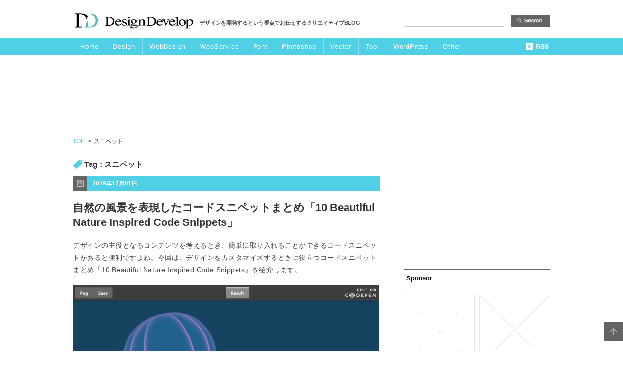

--- FILE ---
content_type: text/html; charset=UTF-8
request_url: https://design-develop.net/tag/%E3%82%B9%E3%83%8B%E3%83%9A%E3%83%83%E3%83%88
body_size: 12660
content:
<!DOCTYPE html PUBLIC "-//W3C//DTD XHTML 1.0 Transitional//EN" "https://www.w3.org/TR/xhtml1/DTD/xhtml1-transitional.dtd">
<!--[if IE 7]><html class="ie ie7" dir="ltr" lang="ja" prefix="og: https://ogp.me/ns#"><![endif]-->
<!--[if IE 8]><html class="ie ie8" dir="ltr" lang="ja" prefix="og: https://ogp.me/ns#"><![endif]-->
<!--[if !(IE 6) | !(IE 7) | !(IE 8)  ]><!-->
<html xmlns="http://www.w3.org/1999/xhtml" xml:lang="ja" lang="ja">
<!--<![endif]-->
<head>
<link rel="canonical" href="https://design-develop.net/tag/%E3%82%B9%E3%83%8B%E3%83%9A%E3%83%83%E3%83%88" />
<!--[if lt IE 9]><link rel="stylesheet" id="twentytwelve-ie-css" href="https://design-develop.net/wp-content/themes/dd/css/ie.css?ver=20121010" type="text/css" media="all" /><![endif]-->
<!--[if lt IE 9]><script src="https://design-develop.net/wp-content/themes/dd/js/html5.js" type="text/javascript"></script>
<![endif]-->

<link rel="shortcut icon" href="https://design-develop.net/wp-content/themes/dd/img/favicon.ico">

<!--ここからオリジナル-->
 <link rel="stylesheet" type="text/css" href="https://design-develop.net/wp-content/themes/dd/common/css/common.css" media="all" />
    <link rel="stylesheet" type="text/css" href="https://design-develop.net/wp-content/themes/dd/common/css/option.css" media="all" />
  <link rel="stylesheet" type="text/css" href="https://design-develop.net/wp-content/themes/dd/common/css/each.css" media="all" />

  <script type="text/javascript" src="https://design-develop.net/wp-content/themes/dd/common/js/jquery.js" charset="utf-8"></script>
     <script type="text/javascript" src="https://design-develop.net/wp-content/themes/dd/common/js/yuga.js"></script>
   <script type="text/javascript" src="https://design-develop.net/wp-content/themes/dd/common/js/opacity-rollover.js"></script>
      <script type="text/javascript" src="https://design-develop.net/wp-content/themes/dd/common/js/custom.js"></script>
  <!--[if IE 6]>
    <script src="https://design-develop.net/wp-content/themes/dd/common/js/DD_belatedpng.js"></script>
    <script>DD_belatedPNG.fix('img'); </script>
  <![endif]-->


<!--[if IE 6]>

    <script>
 window.onload=function(){
a=document.getElementsByTagName("a");
for(i=0;i<a.length;i++){
a[i].onfocus=function(){this.blur();}
}

}
    </script>
  <![endif]-->
 <!--[if IE 7]>
<script>
 window.onload=function(){
a=document.getElementsByTagName("a");
for(i=0;i<a.length;i++){
a[i].onfocus=function(){this.blur();}
}
}
</script>
<![endif]-->  



<!-- ここからOGP -->
<meta property="og:type" content="blog">
<meta property="og:description" content="デザインを開発すると言う視点でお伝えするクリエイティブBLOG">
<meta property="og:title" content="DesignDevelop">
<meta property="og:url" content="https://design-develop.net">
<meta property="og:image" content="画像URL">
<meta property="og:site_name" content="DesignDevelop">
<meta property="fb:admins" content="100002247945655">
<!-- ここまでOGP -->



</head>

<body>
<a id="anker" name="top"></a>



<!--ヘッダここから============================================================================-->
<div id="header">

<div class="logo">
    <h1><a href="/"><img src="https://design-develop.net/wp-content/themes/dd/img/common/logo01.jpg" alt="DesignDevelop" class="over"/></a></h1>
    <div class="text">デザインを開発するという視点でお伝えするクリエイティブBLOG </div>
    
    <div class="searchForm">
    <form role="search" method="get" id="searchform" class="searchform" action="https://design-develop.net/">
				<div>
					<label class="screen-reader-text" for="s">検索:</label>
					<input type="text" value="" name="s" id="s" />
					<input type="submit" id="searchsubmit" value="検索" />
				</div>
			</form>    
    </div>
</div>


<!--ナビゲーションここから-->
<div class="gnavOuter">
<div class="gnav clearfix">

<div class="main_nav clearfix">
<a href="/" class="over btn1">Home</a>
<a href="/design/" class="over btn2">Design</a>
<a href="/web-design/" class="over btn3">WebDesign</a>
<a href="/web/" class="over btn4">WebService</a>
<a href="/font/" class="over btn5">Font</a>
<a href="/photoshop-design/" class="over btn6">Photoshop</a>
<a href="/vector-design/" class="over btn7">Vector</a>
<a href="/tool/" class="over btn8">Tool</a>
<a href="/wordpress/" class="over btn9">WordPress</a>
<a href="/other/" class="over btn10">Other</a>

</div>

<div class="rss"><a class="feed_nav" href="/feed" target="_blank"><img src="https://design-develop.net/wp-content/themes/dd/img/common/btn02.jpg" alt="RSS" class="over"/></a></div>
</div>
</div>
<!--ナビゲーション-->


<div class="cm_head">



<script async src="//pagead2.googlesyndication.com/pagead/js/adsbygoogle.js"></script>
<!-- Designdevelop720H広告 -->
<ins class="adsbygoogle"
     style="display:inline-block;width:728px;height:90px"
     data-ad-client="ca-pub-9195915838404411"
     data-ad-slot="3156450626"></ins>
<script>
(adsbygoogle = window.adsbygoogle || []).push({});
</script>



</div>
    

</div>
<!--ヘッダ============================================================================-->

<!--コンテンツここから=================================================================-->  
<div id="contents">
<!--innerここから======================================================================-->
<div class="inner clearfix">

<!--メイン左-->
<div id="main_left">


<!--パンクズ-->
<div class="pankuzu">
<a href="/">TOP</a>&nbsp;&nbsp;&gt;&nbsp;&nbsp;<span>スニペット</span></div>
<!--パンクズ-->



<header class="archive-header">
<h1 class="archive-title tag_title">Tag : <span>スニペット</span></h1>
</header><!-- .archive-header -->






<!--ここから記事ループ===============================================================================================-->
<div class="section ">
<div class="post-26356 post type-post status-publish format-standard has-post-thumbnail hentry category-design category-web-design tag-code tag-design tag-snippet tag-webdesign tag-web tag-415 tag-167 tag-36">
<!--ここから日付--><div class="date">2018年12月01日</div><!--日付-->


<!--タイトル--><h2><a href="https://design-develop.net/design/10-beautiful-nature-inspired-code-snippets.html">自然の風景を表現したコードスニペットまとめ「10 Beautiful Nature Inspired Code Snippets」</a></h2><!--タイトル-->

<!--本文-->
<div class="text">
<p>デザインの主役となるコンテンツを考えるとき、簡単に取り入れることができるコードスニペットがあると便利ですよね。今回は、デザインをカスタマイズするときに役立つコードスニペットまとめ「10 Beautiful Nature Inspired Code Snippets」を紹介します。</p>
<p><img fetchpriority="high" decoding="async" class="alignnone size-full wp-image-26361" alt="gazou1" src="https://design-develop.net/wp-content/uploads/2018/11/gazou14.jpg" width="629" height="288" srcset="https://design-develop.net/wp-content/uploads/2018/11/gazou14.jpg 629w, https://design-develop.net/wp-content/uploads/2018/11/gazou14-300x137.jpg 300w, https://design-develop.net/wp-content/uploads/2018/11/gazou14-624x285.jpg 624w" sizes="(max-width: 629px) 100vw, 629px" /><br />
<a href="https://codepen.io/alittleredpanda/pen/YRzxYV">Pure CSS Jellyfish</a></p>
<p>自然の風景をテーマにHTMLやCSS、JavaScriptで作られたコードスニペットがまとめられています。気になったものをいくつかピックアップしましたので、下記からご覧ください。</p>
<p>詳しくは以下<br />
 <a href="https://design-develop.net/design/10-beautiful-nature-inspired-code-snippets.html#more-26356" class="more-link"><span aria-label="続きを読む 自然の風景を表現したコードスニペットまとめ「10 Beautiful Nature Inspired Code Snippets」">(さらに&hellip;)</span></a></p>
</div>
<!--本文-->

<div class="more"><a href="https://design-develop.net/design/10-beautiful-nature-inspired-code-snippets.html"><img class="over" src="https://design-develop.net/wp-content/themes/dd/img/common/btn03.jpg" alt="続きを読む" /></a></div>

<!--時間とカテゴリ、タグ-->    
<div class="postDeta clearfix">
<div class="pdHour">posted&nbsp;09:00&nbsp;&nbsp;|&nbsp;&nbsp;</div>
<div class="pdCategory">Category:&nbsp;<a href="https://design-develop.net/category/design" rel="category tag">Design</a>&nbsp;,&nbsp;<a href="https://design-develop.net/category/web-design" rel="category tag">WebDesign</a>&nbsp;&nbsp;&nbsp;</div>
<div class="pdTag">tag:&nbsp;<span class="tag_names"><a href="/tag/code">Code</a> <a href="/tag/design">Design</a> <a href="/tag/snippet">snippet</a> <a href="/tag/webdesign">webdesign</a> <a href="/tag/web%e3%83%87%e3%82%b6%e3%82%a4%e3%83%b3">WEBデザイン</a> <a href="/tag/%e3%82%b3%e3%83%bc%e3%83%89">コード</a> <a href="/tag/%e3%82%b9%e3%83%8b%e3%83%9a%e3%83%83%e3%83%88">スニペット</a> <a href="/tag/%e3%83%87%e3%82%b6%e3%82%a4%e3%83%b3">デザイン</a> </span></div>
</div>
<!--時間とカテゴリ、タグ-->


<!--ソーシャルメディアここから-->
<div class="snsBtn">
        <div class="fbBtn">
            <div class="fb-like" data-href="https://design-develop.net/design/10-beautiful-nature-inspired-code-snippets.html" data-send="false" data-layout="button_count" data-width="100" data-show-faces="true"></div>
        </div>
        <div class="twBtn">
            <a href="https://twitter.com/share" data-text="自然の風景を表現したコードスニペットまとめ「10 Beautiful Nature Inspired Code Snippets」" data-url="https://design-develop.net/design/10-beautiful-nature-inspired-code-snippets.html" class="twitter-share-button" data-lang="ja">ツイート</a>
        </div>
        <div class="hatenaBtn">
        <a href="https://b.hatena.ne.jp/entry/https://design-develop.net/design/10-beautiful-nature-inspired-code-snippets.html" class="hatena-bookmark-button" data-hatena-bookmark-layout="standard" title="このエントリーをはてなブックマークに追加"><img src="https://b.st-hatena.com/images/entry-button/button-only.gif" alt="このエントリーをはてなブックマークに追加" width="20" height="20" style="border: none;" /></a>
        </div>
       <div class="gBtn">
<script type="text/javascript" src="https://apis.google.com/js/plusone.js">{lang: 'ja'}
</script>
<g:plusone size="medium"href="https://design-develop.net/design/10-beautiful-nature-inspired-code-snippets.html"></g:plusone>
        </div>
    </div>	
<!--ソーシャルメディア-->

    
</div><!--固有クラスここまで-->
</div><!--section-->





<!--ここから記事ループ===============================================================================================-->
<div class="section ">
<div class="post-24982 post type-post status-publish format-standard has-post-thumbnail hentry category-web-design tag-alert tag-design tag-snippets tag-webdesign tag-web tag-422 tag-167 tag-36">
<!--ここから日付--><div class="date">2018年04月19日</div><!--日付-->


<!--タイトル--><h2><a href="https://design-develop.net/web-design/alertcode_snippets.html">フリーで使える10種のアラートメッセージスニペット「10 Free CSS &amp; JS Notification Alert Code Snippets」</a></h2><!--タイトル-->

<!--本文-->
<div class="text">
<p>Webサイトにはアラートメッセージが必要な場面がいくつかあります。多くはJavaScriptのアラートを使用して行われていますが、カスタムCSSとJSコードを使って簡単に表現することができます。今回は、フリーで使える10種のアラートメッセージスニペット「10 Free CSS &amp; JS Notification Alert Code Snippets」の紹介です。</p>
<p><img decoding="async" src="https://design-develop.net/wp-content/uploads/2018/04/AlertCode04.jpg" alt="AlertCode04" width="630" height="334" class="alignnone size-full wp-image-24986" srcset="https://design-develop.net/wp-content/uploads/2018/04/AlertCode04.jpg 630w, https://design-develop.net/wp-content/uploads/2018/04/AlertCode04-300x159.jpg 300w, https://design-develop.net/wp-content/uploads/2018/04/AlertCode04-624x330.jpg 624w" sizes="(max-width: 630px) 100vw, 630px" /><br />
<a href="https://codepen.io/hannuraina/pen/qIbsE">Ionic Alert</a></p>
<p>ベーシックな表現からPOPなものまで10種類が紹介されています。</p>
<p>詳しくは以下</p>
<p> <a href="https://design-develop.net/web-design/alertcode_snippets.html#more-24982" class="more-link"><span aria-label="続きを読む フリーで使える10種のアラートメッセージスニペット「10 Free CSS &amp; JS Notification Alert Code Snippets」">(さらに&hellip;)</span></a></p>
</div>
<!--本文-->

<div class="more"><a href="https://design-develop.net/web-design/alertcode_snippets.html"><img class="over" src="https://design-develop.net/wp-content/themes/dd/img/common/btn03.jpg" alt="続きを読む" /></a></div>

<!--時間とカテゴリ、タグ-->    
<div class="postDeta clearfix">
<div class="pdHour">posted&nbsp;09:00&nbsp;&nbsp;|&nbsp;&nbsp;</div>
<div class="pdCategory">Category:&nbsp;<a href="https://design-develop.net/category/web-design" rel="category tag">WebDesign</a>&nbsp;&nbsp;&nbsp;</div>
<div class="pdTag">tag:&nbsp;<span class="tag_names"><a href="/tag/alert">Alert</a> <a href="/tag/design">Design</a> <a href="/tag/snippets">Snippets</a> <a href="/tag/webdesign">webdesign</a> <a href="/tag/web%e3%83%87%e3%82%b6%e3%82%a4%e3%83%b3">WEBデザイン</a> <a href="/tag/%e3%82%a2%e3%83%a9%e3%83%bc%e3%83%88">アラート</a> <a href="/tag/%e3%82%b9%e3%83%8b%e3%83%9a%e3%83%83%e3%83%88">スニペット</a> <a href="/tag/%e3%83%87%e3%82%b6%e3%82%a4%e3%83%b3">デザイン</a> </span></div>
</div>
<!--時間とカテゴリ、タグ-->


<!--ソーシャルメディアここから-->
<div class="snsBtn">
        <div class="fbBtn">
            <div class="fb-like" data-href="https://design-develop.net/web-design/alertcode_snippets.html" data-send="false" data-layout="button_count" data-width="100" data-show-faces="true"></div>
        </div>
        <div class="twBtn">
            <a href="https://twitter.com/share" data-text="フリーで使える10種のアラートメッセージスニペット「10 Free CSS &amp; JS Notification Alert Code Snippets」" data-url="https://design-develop.net/web-design/alertcode_snippets.html" class="twitter-share-button" data-lang="ja">ツイート</a>
        </div>
        <div class="hatenaBtn">
        <a href="https://b.hatena.ne.jp/entry/https://design-develop.net/web-design/alertcode_snippets.html" class="hatena-bookmark-button" data-hatena-bookmark-layout="standard" title="このエントリーをはてなブックマークに追加"><img src="https://b.st-hatena.com/images/entry-button/button-only.gif" alt="このエントリーをはてなブックマークに追加" width="20" height="20" style="border: none;" /></a>
        </div>
       <div class="gBtn">
<script type="text/javascript" src="https://apis.google.com/js/plusone.js">{lang: 'ja'}
</script>
<g:plusone size="medium"href="https://design-develop.net/web-design/alertcode_snippets.html"></g:plusone>
        </div>
    </div>	
<!--ソーシャルメディア-->

    
</div><!--固有クラスここまで-->
</div><!--section-->





<!--ここから記事ループ===============================================================================================-->
<div class="section ">
<div class="post-6005 post type-post status-publish format-standard hentry category-web-design tag-design tag-html5 tag-web tag-167 tag-36">
<!--ここから日付--><div class="date">2011年05月22日</div><!--日付-->


<!--タイトル--><h2><a href="https://design-develop.net/web-design/html5-snippets.html">HTM5スニペットの共有サイト「HTML5 Snippets」</a></h2><!--タイトル-->

<!--本文-->
<div class="text">
<p>だんだんと対応するブラウザも増えてきて業界の中では利用され、案件も増えてきたHTML5。もうすでにいくつか仕事として利用している方もいれば、これからという方もいると思いますが、今日紹介するのはHTM5スニペットの共有サイト「HTML5 Snippets」です。</p>
<p><img decoding="async" src="https://design-develop.net/wp-content/uploads/2011/05/html5spe.jpg" alt="" title="html5spe" width="440" height="246" class="alignnone size-full wp-image-6006" srcset="https://design-develop.net/wp-content/uploads/2011/05/html5spe.jpg 440w, https://design-develop.net/wp-content/uploads/2011/05/html5spe-300x167.jpg 300w" sizes="(max-width: 440px) 100vw, 440px" /></p>
<p>スニペットとは、よく利用する短いコードの断片に分かりやすい名前を付け、ソースに利用しやすくするためのもの。「HTML5 Snippets」では、基本的なフレームから、細かなパーツまで、様々なスニペットが共有されています。いくつか気になったスニペットをピックアップしてご紹介致します。</p>
<p>詳しくは以下</p>
<p> <a href="https://design-develop.net/web-design/html5-snippets.html#more-6005" class="more-link"><span aria-label="続きを読む HTM5スニペットの共有サイト「HTML5 Snippets」">(さらに&hellip;)</span></a></p>
</div>
<!--本文-->

<div class="more"><a href="https://design-develop.net/web-design/html5-snippets.html"><img class="over" src="https://design-develop.net/wp-content/themes/dd/img/common/btn03.jpg" alt="続きを読む" /></a></div>

<!--時間とカテゴリ、タグ-->    
<div class="postDeta clearfix">
<div class="pdHour">posted&nbsp;07:30&nbsp;&nbsp;|&nbsp;&nbsp;</div>
<div class="pdCategory">Category:&nbsp;<a href="https://design-develop.net/category/web-design" rel="category tag">WebDesign</a>&nbsp;&nbsp;&nbsp;</div>
<div class="pdTag">tag:&nbsp;<span class="tag_names"><a href="/tag/design">Design</a> <a href="/tag/html5">HTML5</a> <a href="/tag/web%e3%83%87%e3%82%b6%e3%82%a4%e3%83%b3">WEBデザイン</a> <a href="/tag/%e3%82%b9%e3%83%8b%e3%83%9a%e3%83%83%e3%83%88">スニペット</a> <a href="/tag/%e3%83%87%e3%82%b6%e3%82%a4%e3%83%b3">デザイン</a> </span></div>
</div>
<!--時間とカテゴリ、タグ-->


<!--ソーシャルメディアここから-->
<div class="snsBtn">
        <div class="fbBtn">
            <div class="fb-like" data-href="https://design-develop.net/web-design/html5-snippets.html" data-send="false" data-layout="button_count" data-width="100" data-show-faces="true"></div>
        </div>
        <div class="twBtn">
            <a href="https://twitter.com/share" data-text="HTM5スニペットの共有サイト「HTML5 Snippets」" data-url="https://design-develop.net/web-design/html5-snippets.html" class="twitter-share-button" data-lang="ja">ツイート</a>
        </div>
        <div class="hatenaBtn">
        <a href="https://b.hatena.ne.jp/entry/https://design-develop.net/web-design/html5-snippets.html" class="hatena-bookmark-button" data-hatena-bookmark-layout="standard" title="このエントリーをはてなブックマークに追加"><img src="https://b.st-hatena.com/images/entry-button/button-only.gif" alt="このエントリーをはてなブックマークに追加" width="20" height="20" style="border: none;" /></a>
        </div>
       <div class="gBtn">
<script type="text/javascript" src="https://apis.google.com/js/plusone.js">{lang: 'ja'}
</script>
<g:plusone size="medium"href="https://design-develop.net/web-design/html5-snippets.html"></g:plusone>
        </div>
    </div>	
<!--ソーシャルメディア-->

    
</div><!--固有クラスここまで-->
</div><!--section-->




<!--ページングPHPここから-->
<!--ページングPHP-->

<!--記事ループ===============================================================================================-->




    
    
<h1 class="archive-title past_title">過去の記事からランダムで表示</h1>
    
<!--ここから過去の記事一覧-->
 




<!--ここから記事ループ===============================================================================================-->
<div class="section ">
<div class="post-17343 post type-post status-publish format-standard has-post-thumbnail hentry category-design tag-design tag-icon tag-67 tag-36">

<!--ここから日付--><div class="date">2015年09月20日</div><!--日付-->

<!--タイトル--><h2><a href="https://design-develop.net/design/12-free-icons.html">世界の有名ランドマークをアイコン化した「12 Free Icons」</a></h2><!--タイトル-->

<!--本文-->    
<div class="text">
<p>世界には有名なランドマークが多数存在しており、その中でもひときわ有名なものは国を象徴する存在として、多くの人に知られています。今回はそんな世界の有名ランドマークをアイコン化した「12 Free Icons」を紹介したいと思います。</p>
<p><img loading="lazy" decoding="async" src="https://design-develop.net/wp-content/uploads/2015/09/landmark.jpg" alt="landmark" width="500" height="620" class="alignnone size-full wp-image-17344" srcset="https://design-develop.net/wp-content/uploads/2015/09/landmark.jpg 500w, https://design-develop.net/wp-content/uploads/2015/09/landmark-241x300.jpg 241w" sizes="(max-width: 500px) 100vw, 500px" /></p>
<p>おなじみのランドマーク12種が集結。アイコン化されたものがダウンロードできるようになっています。</p>
<p>詳しくは以下</p>
<p> <a href="https://design-develop.net/design/12-free-icons.html#more-17343" class="more-link"><span aria-label="続きを読む 世界の有名ランドマークをアイコン化した「12 Free Icons」">(さらに&hellip;)</span></a></p>
</div>
<!--本文-->

<div class="more"><a href="https://design-develop.net/design/12-free-icons.html"><img class="over" src="https://design-develop.net/wp-content/themes/dd/img/common/btn03.jpg" alt="続きを読む" /></a></div>

<!--時間とカテゴリ、タグ-->    
<div class="postDeta clearfix">
<div class="pdHour">posted&nbsp;10:00&nbsp;&nbsp;|&nbsp;&nbsp;</div>
<div class="pdCategory">Category:&nbsp;<a href="https://design-develop.net/category/design" rel="category tag">Design</a>&nbsp;&nbsp;&nbsp;</div>
<div class="pdTag">tag:&nbsp;<span class="tag_names"><a href="/tag/design">Design</a> <a href="/tag/icon">icon</a> <a href="/tag/%e3%82%a2%e3%82%a4%e3%82%b3%e3%83%b3">アイコン</a> <a href="/tag/%e3%83%87%e3%82%b6%e3%82%a4%e3%83%b3">デザイン</a> </span></div>
</div>
<!--時間とカテゴリ、タグ-->


<!--ソーシャルメディアここから-->
<div class="snsBtn">
        <div class="fbBtn">
            <div class="fb-like" data-href="https://design-develop.net/design/12-free-icons.html" data-send="false" data-layout="button_count" data-width="100" data-show-faces="true"></div>
        </div>
        <div class="twBtn">
            <a href="https://twitter.com/share" data-text="世界の有名ランドマークをアイコン化した「12 Free Icons」" data-url="https://design-develop.net/design/12-free-icons.html" class="twitter-share-button" data-lang="ja">ツイート</a>
        </div>
        <div class="hatenaBtn">
        <a href="https://b.hatena.ne.jp/entry/https://design-develop.net/design/12-free-icons.html" class="hatena-bookmark-button" data-hatena-bookmark-layout="standard" title="このエントリーをはてなブックマークに追加"><img src="https://b.st-hatena.com/images/entry-button/button-only.gif" alt="このエントリーをはてなブックマークに追加" width="20" height="20" style="border: none;" /></a>
        </div>
        <div class="gBtn">
        <div class="g-plusone" href="https://design-develop.net/design/12-free-icons.html" data-size="medium"></div>
        </div>
    </div>	
<!--ソーシャルメディア-->

    
</div><!--固有クラスここまで-->
</div><!--section-->



 


<!--ここから記事ループ===============================================================================================-->
<div class="section ">
<div class="post-15670 post type-post status-publish format-standard has-post-thumbnail hentry category-design tag-design tag-icon tag-67 tag-36">

<!--ここから日付--><div class="date">2015年04月05日</div><!--日付-->

<!--タイトル--><h2><a href="https://design-develop.net/design/100-lulu-vector-icons.html">黒い縁取りラインがポイントのポップなフリーアイコン「100 Lulu Vector Icons」</a></h2><!--タイトル-->

<!--本文-->    
<div class="text">
<p>さまざまなテイストのアイコンがインターネット上では配布されており、デザイナーのデザインイメージにあったものを、フリーで取り入れられるものも多く存在します。そんな中今回紹介するのは、黒い縁取りラインがポイントのポップなフリーアイコン「100 Lulu Vector Icons」です。</p>
<p><img loading="lazy" decoding="async" src="https://design-develop.net/wp-content/uploads/2015/04/luluicon1.jpg" alt="luluicon1" width="500" height="372" class="alignnone size-full wp-image-15672" srcset="https://design-develop.net/wp-content/uploads/2015/04/luluicon1.jpg 500w, https://design-develop.net/wp-content/uploads/2015/04/luluicon1-300x223.jpg 300w" sizes="(max-width: 500px) 100vw, 500px" /></p>
<p>100種の、くっきり・はっきりとしたビジュアルが特徴のアイコンセットがフリーダウンロードできるようになっています。</p>
<p>詳しくは以下</p>
<p> <a href="https://design-develop.net/design/100-lulu-vector-icons.html#more-15670" class="more-link"><span aria-label="続きを読む 黒い縁取りラインがポイントのポップなフリーアイコン「100 Lulu Vector Icons」">(さらに&hellip;)</span></a></p>
</div>
<!--本文-->

<div class="more"><a href="https://design-develop.net/design/100-lulu-vector-icons.html"><img class="over" src="https://design-develop.net/wp-content/themes/dd/img/common/btn03.jpg" alt="続きを読む" /></a></div>

<!--時間とカテゴリ、タグ-->    
<div class="postDeta clearfix">
<div class="pdHour">posted&nbsp;10:00&nbsp;&nbsp;|&nbsp;&nbsp;</div>
<div class="pdCategory">Category:&nbsp;<a href="https://design-develop.net/category/design" rel="category tag">Design</a>&nbsp;&nbsp;&nbsp;</div>
<div class="pdTag">tag:&nbsp;<span class="tag_names"><a href="/tag/design">Design</a> <a href="/tag/icon">icon</a> <a href="/tag/%e3%82%a2%e3%82%a4%e3%82%b3%e3%83%b3">アイコン</a> <a href="/tag/%e3%83%87%e3%82%b6%e3%82%a4%e3%83%b3">デザイン</a> </span></div>
</div>
<!--時間とカテゴリ、タグ-->


<!--ソーシャルメディアここから-->
<div class="snsBtn">
        <div class="fbBtn">
            <div class="fb-like" data-href="https://design-develop.net/design/100-lulu-vector-icons.html" data-send="false" data-layout="button_count" data-width="100" data-show-faces="true"></div>
        </div>
        <div class="twBtn">
            <a href="https://twitter.com/share" data-text="黒い縁取りラインがポイントのポップなフリーアイコン「100 Lulu Vector Icons」" data-url="https://design-develop.net/design/100-lulu-vector-icons.html" class="twitter-share-button" data-lang="ja">ツイート</a>
        </div>
        <div class="hatenaBtn">
        <a href="https://b.hatena.ne.jp/entry/https://design-develop.net/design/100-lulu-vector-icons.html" class="hatena-bookmark-button" data-hatena-bookmark-layout="standard" title="このエントリーをはてなブックマークに追加"><img src="https://b.st-hatena.com/images/entry-button/button-only.gif" alt="このエントリーをはてなブックマークに追加" width="20" height="20" style="border: none;" /></a>
        </div>
        <div class="gBtn">
        <div class="g-plusone" href="https://design-develop.net/design/100-lulu-vector-icons.html" data-size="medium"></div>
        </div>
    </div>	
<!--ソーシャルメディア-->

    
</div><!--固有クラスここまで-->
</div><!--section-->



 


<!--ここから記事ループ===============================================================================================-->
<div class="section ">
<div class="post-19911 post type-post status-publish format-standard has-post-thumbnail hentry category-web-design tag-css tag-css3 tag-web tag-344 tag-264">

<!--ここから日付--><div class="date">2016年10月25日</div><!--日付-->

<!--タイトル--><h2><a href="https://design-develop.net/web-design/css-loader.html">CSSのみで制作されたローディングアニメーションセット「CSS Loader」</a></h2><!--タイトル-->

<!--本文-->    
<div class="text">
<p>CSSのみで制作されるアニメーションは軽量でシンプルで非常に使い勝手も良く、国内でもブラウザの制限が商業レベルでも外れてきた今、数多く活用されはじめてきていますが、今日紹介するのはCSSのみで制作されたローディングアニメーションセット「CSS Loader」です。</p>
<p><img loading="lazy" decoding="async" src="https://design-develop.net/wp-content/uploads/2016/10/cssloder.jpg" alt="cssloder" width="630" height="619" class="alignnone size-full wp-image-19912" srcset="https://design-develop.net/wp-content/uploads/2016/10/cssloder.jpg 630w, https://design-develop.net/wp-content/uploads/2016/10/cssloder-300x294.jpg 300w, https://design-develop.net/wp-content/uploads/2016/10/cssloder-624x613.jpg 624w" sizes="(max-width: 630px) 100vw, 630px" /></p>
<p>ローディングアニメーションはWEB制作の現場でも比較的利用頻度が高く、最近の画像中心のWEBサイトでは必ずと言っていいほど実装するためCSSのみで利用できるのは非常に魅力的です。</p>
<p>詳しくは以下</p>
<p> <a href="https://design-develop.net/web-design/css-loader.html#more-19911" class="more-link"><span aria-label="続きを読む CSSのみで制作されたローディングアニメーションセット「CSS Loader」">(さらに&hellip;)</span></a></p>
</div>
<!--本文-->

<div class="more"><a href="https://design-develop.net/web-design/css-loader.html"><img class="over" src="https://design-develop.net/wp-content/themes/dd/img/common/btn03.jpg" alt="続きを読む" /></a></div>

<!--時間とカテゴリ、タグ-->    
<div class="postDeta clearfix">
<div class="pdHour">posted&nbsp;11:58&nbsp;&nbsp;|&nbsp;&nbsp;</div>
<div class="pdCategory">Category:&nbsp;<a href="https://design-develop.net/category/web-design" rel="category tag">WebDesign</a>&nbsp;&nbsp;&nbsp;</div>
<div class="pdTag">tag:&nbsp;<span class="tag_names"><a href="/tag/css">CSS</a> <a href="/tag/css3">CSS3</a> <a href="/tag/web">WebService</a> <a href="/tag/%e3%82%a2%e3%83%8b%e3%83%a1%e3%83%bc%e3%82%b7%e3%83%a7%e3%83%b3">アニメーション</a> <a href="/tag/%e3%83%ad%e3%83%bc%e3%83%87%e3%82%a3%e3%83%b3%e3%82%b0">ローディング</a> </span></div>
</div>
<!--時間とカテゴリ、タグ-->


<!--ソーシャルメディアここから-->
<div class="snsBtn">
        <div class="fbBtn">
            <div class="fb-like" data-href="https://design-develop.net/web-design/css-loader.html" data-send="false" data-layout="button_count" data-width="100" data-show-faces="true"></div>
        </div>
        <div class="twBtn">
            <a href="https://twitter.com/share" data-text="CSSのみで制作されたローディングアニメーションセット「CSS Loader」" data-url="https://design-develop.net/web-design/css-loader.html" class="twitter-share-button" data-lang="ja">ツイート</a>
        </div>
        <div class="hatenaBtn">
        <a href="https://b.hatena.ne.jp/entry/https://design-develop.net/web-design/css-loader.html" class="hatena-bookmark-button" data-hatena-bookmark-layout="standard" title="このエントリーをはてなブックマークに追加"><img src="https://b.st-hatena.com/images/entry-button/button-only.gif" alt="このエントリーをはてなブックマークに追加" width="20" height="20" style="border: none;" /></a>
        </div>
        <div class="gBtn">
        <div class="g-plusone" href="https://design-develop.net/web-design/css-loader.html" data-size="medium"></div>
        </div>
    </div>	
<!--ソーシャルメディア-->

    
</div><!--固有クラスここまで-->
</div><!--section-->



 


<!--ここから記事ループ===============================================================================================-->
<div class="section ">
<div class="post-14803 post type-post status-publish format-standard has-post-thumbnail hentry category-design tag-design tag-texture tag-33 tag-36">

<!--ここから日付--><div class="date">2014年12月23日</div><!--日付-->

<!--タイトル--><h2><a href="https://design-develop.net/design/seven-high-res-plaster-textures.html">コンクリート壁面をテクスチャ化「Seven High-Res Plaster Textures」</a></h2><!--タイトル-->

<!--本文-->    
<div class="text">
<p>背景素材として、またグラフィック素材のニュアンス演出としても利用されるテクスチャ。フリーでダウンロードできる種類も非常に豊富で、常にチェックされている方も多いのではないでしょうか？そんな中今回紹介するのは、コンクリート壁面をテクスチャ化した「Seven High-Res Plaster Textures」です。</p>
<p><img loading="lazy" decoding="async" src="https://design-develop.net/wp-content/uploads/2014/12/plaster2.jpg" alt="plaster2" width="630" height="353" class="alignnone size-full wp-image-14805" srcset="https://design-develop.net/wp-content/uploads/2014/12/plaster2.jpg 630w, https://design-develop.net/wp-content/uploads/2014/12/plaster2-300x168.jpg 300w, https://design-develop.net/wp-content/uploads/2014/12/plaster2-624x349.jpg 624w" sizes="(max-width: 630px) 100vw, 630px" /></p>
<p>7種の、ベーシックに利用できるコンクリートテクスチャがまとめてダウンロードできるようになっています。</p>
<p>詳しくは以下</p>
<p> <a href="https://design-develop.net/design/seven-high-res-plaster-textures.html#more-14803" class="more-link"><span aria-label="続きを読む コンクリート壁面をテクスチャ化「Seven High-Res Plaster Textures」">(さらに&hellip;)</span></a></p>
</div>
<!--本文-->

<div class="more"><a href="https://design-develop.net/design/seven-high-res-plaster-textures.html"><img class="over" src="https://design-develop.net/wp-content/themes/dd/img/common/btn03.jpg" alt="続きを読む" /></a></div>

<!--時間とカテゴリ、タグ-->    
<div class="postDeta clearfix">
<div class="pdHour">posted&nbsp;10:00&nbsp;&nbsp;|&nbsp;&nbsp;</div>
<div class="pdCategory">Category:&nbsp;<a href="https://design-develop.net/category/design" rel="category tag">Design</a>&nbsp;&nbsp;&nbsp;</div>
<div class="pdTag">tag:&nbsp;<span class="tag_names"><a href="/tag/design">Design</a> <a href="/tag/texture">Texture</a> <a href="/tag/%e3%83%86%e3%82%af%e3%82%b9%e3%83%81%e3%83%a3">テクスチャ</a> <a href="/tag/%e3%83%87%e3%82%b6%e3%82%a4%e3%83%b3">デザイン</a> </span></div>
</div>
<!--時間とカテゴリ、タグ-->


<!--ソーシャルメディアここから-->
<div class="snsBtn">
        <div class="fbBtn">
            <div class="fb-like" data-href="https://design-develop.net/design/seven-high-res-plaster-textures.html" data-send="false" data-layout="button_count" data-width="100" data-show-faces="true"></div>
        </div>
        <div class="twBtn">
            <a href="https://twitter.com/share" data-text="コンクリート壁面をテクスチャ化「Seven High-Res Plaster Textures」" data-url="https://design-develop.net/design/seven-high-res-plaster-textures.html" class="twitter-share-button" data-lang="ja">ツイート</a>
        </div>
        <div class="hatenaBtn">
        <a href="https://b.hatena.ne.jp/entry/https://design-develop.net/design/seven-high-res-plaster-textures.html" class="hatena-bookmark-button" data-hatena-bookmark-layout="standard" title="このエントリーをはてなブックマークに追加"><img src="https://b.st-hatena.com/images/entry-button/button-only.gif" alt="このエントリーをはてなブックマークに追加" width="20" height="20" style="border: none;" /></a>
        </div>
        <div class="gBtn">
        <div class="g-plusone" href="https://design-develop.net/design/seven-high-res-plaster-textures.html" data-size="medium"></div>
        </div>
    </div>	
<!--ソーシャルメディア-->

    
</div><!--固有クラスここまで-->
</div><!--section-->



 


<!--ここから記事ループ===============================================================================================-->
<div class="section ">
<div class="post-18478 post type-post status-publish format-standard has-post-thumbnail hentry category-design tag-design tag-icon tag-67 tag-36">

<!--ここから日付--><div class="date">2016年01月18日</div><!--日付-->

<!--タイトル--><h2><a href="https://design-develop.net/design/valentine-love-postage-stamp-icon-set.html">バレンタインのデザインに活用したい スタンプ風アイコンセット「Valentine &#038; Love Postage Stamp Icon Set」</a></h2><!--タイトル-->

<!--本文-->    
<div class="text">
<p>お正月が終わるとすでに世間はバレンタイン商戦。デザイン業界でも関連するツールを手がけている方も多いと思います。そんな中今回紹介するのは、バレンタインのデザインに活用したい スタンプ風アイコンセット「Valentine &#038; Love Postage Stamp Icon Set」です。</p>
<p><img loading="lazy" decoding="async" src="https://design-develop.net/wp-content/uploads/2016/01/valentinepost.jpg" alt="valentinepost" width="500" height="558" class="alignnone size-full wp-image-18479" srcset="https://design-develop.net/wp-content/uploads/2016/01/valentinepost.jpg 500w, https://design-develop.net/wp-content/uploads/2016/01/valentinepost-268x300.jpg 268w" sizes="(max-width: 500px) 100vw, 500px" /></p>
<p>バレンタインイメージのデザインにぴったりな、可愛らしい切手風のデザインが特徴のアイコンをセットでダウンロードすることができます。</p>
<p>詳しくは以下</p>
<p> <a href="https://design-develop.net/design/valentine-love-postage-stamp-icon-set.html#more-18478" class="more-link"><span aria-label="続きを読む バレンタインのデザインに活用したい スタンプ風アイコンセット「Valentine &#038; Love Postage Stamp Icon Set」">(さらに&hellip;)</span></a></p>
</div>
<!--本文-->

<div class="more"><a href="https://design-develop.net/design/valentine-love-postage-stamp-icon-set.html"><img class="over" src="https://design-develop.net/wp-content/themes/dd/img/common/btn03.jpg" alt="続きを読む" /></a></div>

<!--時間とカテゴリ、タグ-->    
<div class="postDeta clearfix">
<div class="pdHour">posted&nbsp;10:00&nbsp;&nbsp;|&nbsp;&nbsp;</div>
<div class="pdCategory">Category:&nbsp;<a href="https://design-develop.net/category/design" rel="category tag">Design</a>&nbsp;&nbsp;&nbsp;</div>
<div class="pdTag">tag:&nbsp;<span class="tag_names"><a href="/tag/design">Design</a> <a href="/tag/icon">icon</a> <a href="/tag/%e3%82%a2%e3%82%a4%e3%82%b3%e3%83%b3">アイコン</a> <a href="/tag/%e3%83%87%e3%82%b6%e3%82%a4%e3%83%b3">デザイン</a> </span></div>
</div>
<!--時間とカテゴリ、タグ-->


<!--ソーシャルメディアここから-->
<div class="snsBtn">
        <div class="fbBtn">
            <div class="fb-like" data-href="https://design-develop.net/design/valentine-love-postage-stamp-icon-set.html" data-send="false" data-layout="button_count" data-width="100" data-show-faces="true"></div>
        </div>
        <div class="twBtn">
            <a href="https://twitter.com/share" data-text="バレンタインのデザインに活用したい スタンプ風アイコンセット「Valentine &#038; Love Postage Stamp Icon Set」" data-url="https://design-develop.net/design/valentine-love-postage-stamp-icon-set.html" class="twitter-share-button" data-lang="ja">ツイート</a>
        </div>
        <div class="hatenaBtn">
        <a href="https://b.hatena.ne.jp/entry/https://design-develop.net/design/valentine-love-postage-stamp-icon-set.html" class="hatena-bookmark-button" data-hatena-bookmark-layout="standard" title="このエントリーをはてなブックマークに追加"><img src="https://b.st-hatena.com/images/entry-button/button-only.gif" alt="このエントリーをはてなブックマークに追加" width="20" height="20" style="border: none;" /></a>
        </div>
        <div class="gBtn">
        <div class="g-plusone" href="https://design-develop.net/design/valentine-love-postage-stamp-icon-set.html" data-size="medium"></div>
        </div>
    </div>	
<!--ソーシャルメディア-->

    
</div><!--固有クラスここまで-->
</div><!--section-->



 


<!--ここから記事ループ===============================================================================================-->
<div class="section ">
<div class="post-363 post type-post status-publish format-standard hentry category-design tag-design tag-illustrator">

<!--ここから日付--><div class="date">2008年02月05日</div><!--日付-->

<!--タイトル--><h2><a href="https://design-develop.net/design/illustrator-tutorials-designtoday.html">Illustratorの基本チュートリアルを200個以上集めた「Illustrator Tutorials」</a></h2><!--タイトル-->

<!--本文-->    
<div class="text">
<p>Illustrator 9, 10, CS, CS2 &#038; CS3と多くのバージョンにまたがりイラストレーターのチュートリアルを公開しているのが、今回紹介するDesigner Todayの「Illustrator Tutorials」です。初心者から中級者向けのイラストレーターのチュートリアルが200個以上集められています。</p>
<p><img src='https://design-develop.net/wp-content/uploads/2008/02/designtoday.gif' alt='イラストレーターチュートリアル' /></p>
<p>パスの書き方から、変形ツールをつかったアレンジなど基本的なツールを使ったチュートリアルが多々公開されています。</p>
<p>詳しくは以下</p>
<p> <a href="https://design-develop.net/design/illustrator-tutorials-designtoday.html#more-363" class="more-link"><span aria-label="続きを読む Illustratorの基本チュートリアルを200個以上集めた「Illustrator Tutorials」">(さらに&hellip;)</span></a></p>
</div>
<!--本文-->

<div class="more"><a href="https://design-develop.net/design/illustrator-tutorials-designtoday.html"><img class="over" src="https://design-develop.net/wp-content/themes/dd/img/common/btn03.jpg" alt="続きを読む" /></a></div>

<!--時間とカテゴリ、タグ-->    
<div class="postDeta clearfix">
<div class="pdHour">posted&nbsp;05:56&nbsp;&nbsp;|&nbsp;&nbsp;</div>
<div class="pdCategory">Category:&nbsp;<a href="https://design-develop.net/category/design" rel="category tag">Design</a>&nbsp;&nbsp;&nbsp;</div>
<div class="pdTag">tag:&nbsp;<span class="tag_names"><a href="/tag/design">Design</a> <a href="/tag/illustrator">illustrator</a> </span></div>
</div>
<!--時間とカテゴリ、タグ-->


<!--ソーシャルメディアここから-->
<div class="snsBtn">
        <div class="fbBtn">
            <div class="fb-like" data-href="https://design-develop.net/design/illustrator-tutorials-designtoday.html" data-send="false" data-layout="button_count" data-width="100" data-show-faces="true"></div>
        </div>
        <div class="twBtn">
            <a href="https://twitter.com/share" data-text="Illustratorの基本チュートリアルを200個以上集めた「Illustrator Tutorials」" data-url="https://design-develop.net/design/illustrator-tutorials-designtoday.html" class="twitter-share-button" data-lang="ja">ツイート</a>
        </div>
        <div class="hatenaBtn">
        <a href="https://b.hatena.ne.jp/entry/https://design-develop.net/design/illustrator-tutorials-designtoday.html" class="hatena-bookmark-button" data-hatena-bookmark-layout="standard" title="このエントリーをはてなブックマークに追加"><img src="https://b.st-hatena.com/images/entry-button/button-only.gif" alt="このエントリーをはてなブックマークに追加" width="20" height="20" style="border: none;" /></a>
        </div>
        <div class="gBtn">
        <div class="g-plusone" href="https://design-develop.net/design/illustrator-tutorials-designtoday.html" data-size="medium"></div>
        </div>
    </div>	
<!--ソーシャルメディア-->

    
</div><!--固有クラスここまで-->
</div><!--section-->



 


<!--ここから記事ループ===============================================================================================-->
<div class="section ">
<div class="post-4197 post type-post status-publish format-standard hentry category-design category-photoshop-design tag-design tag-photoshop">

<!--ここから日付--><div class="date">2010年03月06日</div><!--日付-->

<!--タイトル--><h2><a href="https://design-develop.net/design/ultimate-roundup-of-750.html">デザインを自在に操る。photoshopレイヤースタイルが750個以上「 Ultimate Roundup of 750+ Free Photoshop Layer Styles」</a></h2><!--タイトル-->

<!--本文-->    
<div class="text">
<p>デザインには欠かせないツールphotoshop。非常に便利なソフトウェアで、多くの方が利用していると思います。今回紹介するのはphotoshopを主に使ってデザインをされている方に便利な、デザインされたボタンやテキストなどが簡単に作れるphotoshopレイヤースタイルを750個以上あつめたエントリー「Ultimate Roundup of 750+ Free Photoshop Layer Styles」を紹介したいと思います。</p>
<p><img loading="lazy" decoding="async" src="https://design-develop.net/wp-content/uploads/2010/03/pscustom-styles-01.jpg" alt="pscustom-styles-01" title="pscustom-styles-01" width="440" height="309" class="alignnone size-full wp-image-4196" srcset="https://design-develop.net/wp-content/uploads/2010/03/pscustom-styles-01.jpg 440w, https://design-develop.net/wp-content/uploads/2010/03/pscustom-styles-01-300x210.jpg 300w" sizes="(max-width: 440px) 100vw, 440px" /><br />
<a href="http://lost--in--thought.deviantart.com/art/Vista-Glass-Style-54030653">Vista Glass Style by ~lost–in–thought</a></p>
<p>グラデーションなどのシンプルなモノからカーボンメッシュのような作り込んだものまで、様々なphotoshopレイヤースタイルがまとめられています。今日はその中からいくつか気になったものを紹介したいと思います。</p>
<p>詳しくは以下</p>
<p> <a href="https://design-develop.net/design/ultimate-roundup-of-750.html#more-4197" class="more-link"><span aria-label="続きを読む デザインを自在に操る。photoshopレイヤースタイルが750個以上「 Ultimate Roundup of 750+ Free Photoshop Layer Styles」">(さらに&hellip;)</span></a></p>
</div>
<!--本文-->

<div class="more"><a href="https://design-develop.net/design/ultimate-roundup-of-750.html"><img class="over" src="https://design-develop.net/wp-content/themes/dd/img/common/btn03.jpg" alt="続きを読む" /></a></div>

<!--時間とカテゴリ、タグ-->    
<div class="postDeta clearfix">
<div class="pdHour">posted&nbsp;11:37&nbsp;&nbsp;|&nbsp;&nbsp;</div>
<div class="pdCategory">Category:&nbsp;<a href="https://design-develop.net/category/design" rel="category tag">Design</a>&nbsp;,&nbsp;<a href="https://design-develop.net/category/design/photoshop-design" rel="category tag">Photoshop</a>&nbsp;&nbsp;&nbsp;</div>
<div class="pdTag">tag:&nbsp;<span class="tag_names"><a href="/tag/design">Design</a> <a href="/tag/photoshop">photoshop</a> </span></div>
</div>
<!--時間とカテゴリ、タグ-->


<!--ソーシャルメディアここから-->
<div class="snsBtn">
        <div class="fbBtn">
            <div class="fb-like" data-href="https://design-develop.net/design/ultimate-roundup-of-750.html" data-send="false" data-layout="button_count" data-width="100" data-show-faces="true"></div>
        </div>
        <div class="twBtn">
            <a href="https://twitter.com/share" data-text="デザインを自在に操る。photoshopレイヤースタイルが750個以上「 Ultimate Roundup of 750+ Free Photoshop Layer Styles」" data-url="https://design-develop.net/design/ultimate-roundup-of-750.html" class="twitter-share-button" data-lang="ja">ツイート</a>
        </div>
        <div class="hatenaBtn">
        <a href="https://b.hatena.ne.jp/entry/https://design-develop.net/design/ultimate-roundup-of-750.html" class="hatena-bookmark-button" data-hatena-bookmark-layout="standard" title="このエントリーをはてなブックマークに追加"><img src="https://b.st-hatena.com/images/entry-button/button-only.gif" alt="このエントリーをはてなブックマークに追加" width="20" height="20" style="border: none;" /></a>
        </div>
        <div class="gBtn">
        <div class="g-plusone" href="https://design-develop.net/design/ultimate-roundup-of-750.html" data-size="medium"></div>
        </div>
    </div>	
<!--ソーシャルメディア-->

    
</div><!--固有クラスここまで-->
</div><!--section-->



 


<!--ここから記事ループ===============================================================================================-->
<div class="section ">
<div class="post-21175 post type-post status-publish format-standard has-post-thumbnail hentry category-photoshop-design tag-design tag-photoshop tag-tutorials tag-37 tag-36">

<!--ここから日付--><div class="date">2017年04月28日</div><!--日付-->

<!--タイトル--><h2><a href="https://design-develop.net/design/photoshop-design/photoshop-tutorials.html">幻想的な世界を作り出す Photoshopチュートリアルまとめ「Photoshop Tutorials: 25 New Tutorials to Learn Manipulation &amp; Lighting Effects」</a></h2><!--タイトル-->

<!--本文-->    
<div class="text">
<p>こんな世界があるなら行ってみたいと、心躍らせてしまう幻想的な風景や人物を自分の手でつくってみたい。クリエイターなら1度はそう感じたことがあるのではないでしょうか。そんな中今回は、ファンタジー風の写真加工に力を入れているチュートリアルのまとめ「Photoshop Tutorials: 25 New Tutorials to Learn Manipulation &amp; Lighting Effects」を紹介します。</p>
<p><img loading="lazy" decoding="async" src="https://design-develop.net/wp-content/uploads/2017/04/top8.jpg" alt="top" width="630" height="553" class="alignnone size-full wp-image-21176" srcset="https://design-develop.net/wp-content/uploads/2017/04/top8.jpg 630w, https://design-develop.net/wp-content/uploads/2017/04/top8-300x263.jpg 300w, https://design-develop.net/wp-content/uploads/2017/04/top8-624x547.jpg 624w" sizes="(max-width: 630px) 100vw, 630px" /><br />
<a href="https://design.tutsplus.com/tutorials/create-a-fantasy-sci-fi-portrait-photo-manipulation-with-photoshop--cms-28494" target="_blank">How to Create a Fantasy, Sci-Fi Portrait Photo Manipulation in Adobe Photoshop</a></p>
<p>美麗な写真をより美し、くファンタスティックな世界観を与えるためのチュートリアルが多数紹介されています。いくつかピックアップしましたので、下記よりご覧ください。</p>
<p>詳しくは以下</p>
<p> <a href="https://design-develop.net/design/photoshop-design/photoshop-tutorials.html#more-21175" class="more-link"><span aria-label="続きを読む 幻想的な世界を作り出す Photoshopチュートリアルまとめ「Photoshop Tutorials: 25 New Tutorials to Learn Manipulation &amp; Lighting Effects」">(さらに&hellip;)</span></a></p>
</div>
<!--本文-->

<div class="more"><a href="https://design-develop.net/design/photoshop-design/photoshop-tutorials.html"><img class="over" src="https://design-develop.net/wp-content/themes/dd/img/common/btn03.jpg" alt="続きを読む" /></a></div>

<!--時間とカテゴリ、タグ-->    
<div class="postDeta clearfix">
<div class="pdHour">posted&nbsp;10:00&nbsp;&nbsp;|&nbsp;&nbsp;</div>
<div class="pdCategory">Category:&nbsp;<a href="https://design-develop.net/category/design/photoshop-design" rel="category tag">Photoshop</a>&nbsp;&nbsp;&nbsp;</div>
<div class="pdTag">tag:&nbsp;<span class="tag_names"><a href="/tag/design">Design</a> <a href="/tag/photoshop">photoshop</a> <a href="/tag/tutorials">Tutorials</a> <a href="/tag/%e3%83%81%e3%83%a5%e3%83%bc%e3%83%88%e3%83%aa%e3%82%a2%e3%83%ab">チュートリアル</a> <a href="/tag/%e3%83%87%e3%82%b6%e3%82%a4%e3%83%b3">デザイン</a> </span></div>
</div>
<!--時間とカテゴリ、タグ-->


<!--ソーシャルメディアここから-->
<div class="snsBtn">
        <div class="fbBtn">
            <div class="fb-like" data-href="https://design-develop.net/design/photoshop-design/photoshop-tutorials.html" data-send="false" data-layout="button_count" data-width="100" data-show-faces="true"></div>
        </div>
        <div class="twBtn">
            <a href="https://twitter.com/share" data-text="幻想的な世界を作り出す Photoshopチュートリアルまとめ「Photoshop Tutorials: 25 New Tutorials to Learn Manipulation &amp; Lighting Effects」" data-url="https://design-develop.net/design/photoshop-design/photoshop-tutorials.html" class="twitter-share-button" data-lang="ja">ツイート</a>
        </div>
        <div class="hatenaBtn">
        <a href="https://b.hatena.ne.jp/entry/https://design-develop.net/design/photoshop-design/photoshop-tutorials.html" class="hatena-bookmark-button" data-hatena-bookmark-layout="standard" title="このエントリーをはてなブックマークに追加"><img src="https://b.st-hatena.com/images/entry-button/button-only.gif" alt="このエントリーをはてなブックマークに追加" width="20" height="20" style="border: none;" /></a>
        </div>
        <div class="gBtn">
        <div class="g-plusone" href="https://design-develop.net/design/photoshop-design/photoshop-tutorials.html" data-size="medium"></div>
        </div>
    </div>	
<!--ソーシャルメディア-->

    
</div><!--固有クラスここまで-->
</div><!--section-->



 


<!--ここから記事ループ===============================================================================================-->
<div class="section ">
<div class="post-15362 post type-post status-publish format-standard has-post-thumbnail hentry category-design tag-design tag-illust tag-183 tag-37 tag-36">

<!--ここから日付--><div class="date">2015年02月16日</div><!--日付-->

<!--タイトル--><h2><a href="https://design-develop.net/design/illustrator-tutorials-25-new-tutorials-for-improve-your-design-skills.html">イラストレーターを使ったグラフィックチュートリアルまとめ「Illustrator Tutorials: 25 New Tutorials for Improve Your Design Skills」</a></h2><!--タイトル-->

<!--本文-->    
<div class="text">
<p>さまざまなデザインシーンで活躍するソフト・イラストレーター。デザイナーの方はほぼ毎日といって良い程使用しているのではないでしょうか？しかし、豊富な機能性ゆえに効果的に使いこなせていない機能もたくさんあるはず。そんな中今回は、イラストレーターをデザインシーンでより実用的に使いこなすためのグラフィックチュートリアルまとめ「Illustrator Tutorials: 25 New Tutorials for Improve Your Design Skills」を紹介したいと思います。</p>
<p><img loading="lazy" decoding="async" src="https://design-develop.net/wp-content/uploads/2015/02/illusttu1.jpg" alt="illusttu1" width="630" height="355" class="alignnone size-full wp-image-15366" srcset="https://design-develop.net/wp-content/uploads/2015/02/illusttu1.jpg 630w, https://design-develop.net/wp-content/uploads/2015/02/illusttu1-300x169.jpg 300w, https://design-develop.net/wp-content/uploads/2015/02/illusttu1-624x351.jpg 624w" sizes="(max-width: 630px) 100vw, 630px" /><br />
<a href="http://designmodo.com/coding-page-illustrator/">How to Create a Coding Page Illustration in Adobe Illustrator &#8211; Designmodo</a></p>
<p>いろいろな種類のグラフィックを描き出すことができるチュートリアルがまとめられています。</p>
<p>詳しくは以下</p>
<p> <a href="https://design-develop.net/design/illustrator-tutorials-25-new-tutorials-for-improve-your-design-skills.html#more-15362" class="more-link"><span aria-label="続きを読む イラストレーターを使ったグラフィックチュートリアルまとめ「Illustrator Tutorials: 25 New Tutorials for Improve Your Design Skills」">(さらに&hellip;)</span></a></p>
</div>
<!--本文-->

<div class="more"><a href="https://design-develop.net/design/illustrator-tutorials-25-new-tutorials-for-improve-your-design-skills.html"><img class="over" src="https://design-develop.net/wp-content/themes/dd/img/common/btn03.jpg" alt="続きを読む" /></a></div>

<!--時間とカテゴリ、タグ-->    
<div class="postDeta clearfix">
<div class="pdHour">posted&nbsp;10:00&nbsp;&nbsp;|&nbsp;&nbsp;</div>
<div class="pdCategory">Category:&nbsp;<a href="https://design-develop.net/category/design" rel="category tag">Design</a>&nbsp;&nbsp;&nbsp;</div>
<div class="pdTag">tag:&nbsp;<span class="tag_names"><a href="/tag/design">Design</a> <a href="/tag/illust">illust</a> <a href="/tag/%e3%82%a4%e3%83%a9%e3%82%b9%e3%83%88">イラスト</a> <a href="/tag/%e3%83%81%e3%83%a5%e3%83%bc%e3%83%88%e3%83%aa%e3%82%a2%e3%83%ab">チュートリアル</a> <a href="/tag/%e3%83%87%e3%82%b6%e3%82%a4%e3%83%b3">デザイン</a> </span></div>
</div>
<!--時間とカテゴリ、タグ-->


<!--ソーシャルメディアここから-->
<div class="snsBtn">
        <div class="fbBtn">
            <div class="fb-like" data-href="https://design-develop.net/design/illustrator-tutorials-25-new-tutorials-for-improve-your-design-skills.html" data-send="false" data-layout="button_count" data-width="100" data-show-faces="true"></div>
        </div>
        <div class="twBtn">
            <a href="https://twitter.com/share" data-text="イラストレーターを使ったグラフィックチュートリアルまとめ「Illustrator Tutorials: 25 New Tutorials for Improve Your Design Skills」" data-url="https://design-develop.net/design/illustrator-tutorials-25-new-tutorials-for-improve-your-design-skills.html" class="twitter-share-button" data-lang="ja">ツイート</a>
        </div>
        <div class="hatenaBtn">
        <a href="https://b.hatena.ne.jp/entry/https://design-develop.net/design/illustrator-tutorials-25-new-tutorials-for-improve-your-design-skills.html" class="hatena-bookmark-button" data-hatena-bookmark-layout="standard" title="このエントリーをはてなブックマークに追加"><img src="https://b.st-hatena.com/images/entry-button/button-only.gif" alt="このエントリーをはてなブックマークに追加" width="20" height="20" style="border: none;" /></a>
        </div>
        <div class="gBtn">
        <div class="g-plusone" href="https://design-develop.net/design/illustrator-tutorials-25-new-tutorials-for-improve-your-design-skills.html" data-size="medium"></div>
        </div>
    </div>	
<!--ソーシャルメディア-->

    
</div><!--固有クラスここまで-->
</div><!--section-->



 


<!--ここから記事ループ===============================================================================================-->
<div class="section ">
<div class="post-2822 post type-post status-publish format-standard hentry category-design category-web-design tag-design tag-photo">

<!--ここから日付--><div class="date">2009年05月03日</div><!--日付-->

<!--タイトル--><h2><a href="https://design-develop.net/design/find-creative-commons-media.html">音楽、画像、テキストなどクリエイティブコモンズライセンスで使えるメディアファイル配布サイトのまとめ</a></h2><!--タイトル-->

<!--本文-->    
<div class="text">
<p>日本でもライセンスの一つとして認知されてきている、創造的な作品に柔軟な著作権を定義するライセンスシステム「Creative Commons」。定めた規定にもよりますが、ライセンスによっては、ルールの上で利用したり、作品に使ったりする事ができます。今日紹介するのはクリエイティブを行なう上で、素材となりうるクリエイティブコモンズライセンスで使える様々なメディアファイルを配布するサイトをまとめたエントリー「30+ Places To Find Creative Commons Media」です。</p>
<p><img loading="lazy" decoding="async" src="https://design-develop.net/wp-content/uploads/2009/05/cclicence01.jpg" alt="cclicence01" title="cclicence01" width="440" height="330" class="alignnone size-full wp-image-2823" srcset="https://design-develop.net/wp-content/uploads/2009/05/cclicence01.jpg 440w, https://design-develop.net/wp-content/uploads/2009/05/cclicence01-300x224.jpg 300w" sizes="(max-width: 440px) 100vw, 440px" /><br />
photo by <a href="http://www.flickr.com/photos/21572939@N03/">A. Diez Herrero</a></p>
<p>メディアのジャンル別にサイトが紹介されています。今日はその中からジャンル別にいくつか紹介したいと思います。</p>
<p>詳しくは以下</p>
<p> <a href="https://design-develop.net/design/find-creative-commons-media.html#more-2822" class="more-link"><span aria-label="続きを読む 音楽、画像、テキストなどクリエイティブコモンズライセンスで使えるメディアファイル配布サイトのまとめ">(さらに&hellip;)</span></a></p>
</div>
<!--本文-->

<div class="more"><a href="https://design-develop.net/design/find-creative-commons-media.html"><img class="over" src="https://design-develop.net/wp-content/themes/dd/img/common/btn03.jpg" alt="続きを読む" /></a></div>

<!--時間とカテゴリ、タグ-->    
<div class="postDeta clearfix">
<div class="pdHour">posted&nbsp;12:17&nbsp;&nbsp;|&nbsp;&nbsp;</div>
<div class="pdCategory">Category:&nbsp;<a href="https://design-develop.net/category/design" rel="category tag">Design</a>&nbsp;,&nbsp;<a href="https://design-develop.net/category/web-design" rel="category tag">WebDesign</a>&nbsp;&nbsp;&nbsp;</div>
<div class="pdTag">tag:&nbsp;<span class="tag_names"><a href="/tag/design">Design</a> <a href="/tag/photo">photo</a> </span></div>
</div>
<!--時間とカテゴリ、タグ-->


<!--ソーシャルメディアここから-->
<div class="snsBtn">
        <div class="fbBtn">
            <div class="fb-like" data-href="https://design-develop.net/design/find-creative-commons-media.html" data-send="false" data-layout="button_count" data-width="100" data-show-faces="true"></div>
        </div>
        <div class="twBtn">
            <a href="https://twitter.com/share" data-text="音楽、画像、テキストなどクリエイティブコモンズライセンスで使えるメディアファイル配布サイトのまとめ" data-url="https://design-develop.net/design/find-creative-commons-media.html" class="twitter-share-button" data-lang="ja">ツイート</a>
        </div>
        <div class="hatenaBtn">
        <a href="https://b.hatena.ne.jp/entry/https://design-develop.net/design/find-creative-commons-media.html" class="hatena-bookmark-button" data-hatena-bookmark-layout="standard" title="このエントリーをはてなブックマークに追加"><img src="https://b.st-hatena.com/images/entry-button/button-only.gif" alt="このエントリーをはてなブックマークに追加" width="20" height="20" style="border: none;" /></a>
        </div>
        <div class="gBtn">
        <div class="g-plusone" href="https://design-develop.net/design/find-creative-commons-media.html" data-size="medium"></div>
        </div>
    </div>	
<!--ソーシャルメディア-->

    
</div><!--固有クラスここまで-->
</div><!--section-->



      
    
    
    
    
    
    
</div>
<!-- メイン左ここまで--> 






<!--メインエリア右ここから-->
<div id="side">
	

<div class="cm_side01">
<script type="text/javascript"><!--
google_ad_client = "ca-pub-9195915838404411";
/* Designdevelop300サイドバー */
google_ad_slot = "3698099428";
google_ad_width = 300;
google_ad_height = 250;
//-->
</script>
<script type="text/javascript"
src="https://pagead2.googlesyndication.com/pagead/show_ads.js">
</script>
</div>



<!--スポンサー募集-->
<div class="container side_colum">
    <h4>Sponsor</h4>
        <div class="cm_side">
        <div class="cm_side02"><img src="https://design-develop.net/wp-content/themes/dd/img/sidebar/banner_default.jpg" /></div>
        <div class="cm_side03"><img src="https://design-develop.net/wp-content/themes/dd/img/sidebar/banner_default.jpg" /></div>
        </div>
<div class="sponsorBanner"><a href="/contact-2"><img src="https://design-develop.net/wp-content/themes/dd/img/sidebar/banner01.jpg" class="over"/></a></div>

</div>
<!--スポンサー募集-->





<div class="container side_colum">
<h4>最近の記事</h4>

<!--ここから最近の投稿=========================================================================================-->
<div class="recent_list">
 
<a href="https://design-develop.net/web/attention.html">【ご注意】「Designworks」の旧ホームページドメインを利用したWEBサイトにご注意ください</a>


<a href="https://design-develop.net/design/throne.html">【商用可】アナログ感のあるドローイングフリーフォント「THRONE」</a>


<a href="https://design-develop.net/web-design/iconsvg.html">アイコンサイズやカラーを選んでSVGで出力できる「ICONSVG」</a>


<a href="https://design-develop.net/design/download-free-childhood-flat-icons-set.html">子どもをイメージしたフリーフラットアイコンセット「Download free Childhood flat icons set」</a>


<a href="https://design-develop.net/design/15-free-hero-scene-creator-mockup-templates-for-photoshop.html">クリエイター向けモックアップテンプレートまとめ「15 Free Hero &#038; Scene Creator Mockup Templates for Photoshop」</a>


<a href="https://design-develop.net/design/50-free-valentines-themed-icons.html">バレンタインを楽しく演出するフリーアイコンセット「50 free valentines themed icons」</a>


<a href="https://design-develop.net/design/10-free-instagram-story-templates.html">インスタグラムの投稿をおしゃれに彩るフリーテンプレートまとめ「10 Free Instagram Story Templates」</a>


<a href="https://design-develop.net/design/art-dimension-abstract-patterns.html">花を抽象的にイメージしたパターン素材「Art Dimension abstract patterns」</a>


<a href="https://design-develop.net/design/emojious-icons.html">個性的なラインナップを楽しめるフリーアイコンセット「Emojious Icons」</a>


<a href="https://design-develop.net/design/font/20-new-free-fonts-for-2019.html">最新のクリエイティブなフリーフォントまとめ「20 New Free Fonts For 2019」</a>

</div><!--最近の投稿-->


</div>




<!--このブログを購読する＝＝＝＝＝＝＝＝＝＝＝＝＝＝＝＝＝＝＝＝＝＝＝＝＝＝-->
<div class="container">
    <h4>このブログを購読する</h4>
    <div class="fbBox">
        <div class="fb-like-box" data-href="https://www.facebook.com/designworks.designdevelop" data-width="300" data-height="400" data-show-faces="true" data-stream="false" data-show-border="true" data-header="true"></div>
    </div>
    <div class="snsBtn">
        <div class="snsIcon"><a href="https://www.facebook.com/designworks.designdevelop" target="_blank"><img src="https://design-develop.net/wp-content/themes/dd/img/sidebar/icon02.jpg" class="over" alt="facebook" /></a></div>
        <div class="snsIcon"><a href="https://twitter.com/designworks" target="_blank"><img src="https://design-develop.net/wp-content/themes/dd/img/sidebar/icon03.jpg" class="over" alt="twitter" /></a></div>
        <div class="snsIcon snsIcon_last"><a href="/feed" target="_blank"><img src="https://design-develop.net/wp-content/themes/dd/img/sidebar/icon04.jpg" class="over" alt="rss" /></a></div>
    </div>
</div>
<!--このブログを購読する-->



<!--Designworksについて＝＝＝＝＝＝＝＝＝＝＝＝＝＝＝＝＝＝＝＝＝＝＝＝＝＝-->
<div class="container side_colum2">
    <h4>Designdevelopについて</h4>
    <div class="textBox">
     デザインを開発するという視点からデザイン、WEBデザインに役立つ情報をお伝えします。<br />
	 <br />
	ご意見、ご感想、連絡事項があれば<a href="https://www.facebook.com/designworks.designdevelop" target="_blank">Facebookページ</a>よりお願いたします。<br />
	<br />
	※当サイトのに掲載されている一部画像、スクリ－ンショットに文章に置いては第三十二条で定められる引用の範囲で使用していますが、万が一問題があれば<a href="https://www.facebook.com/designworks.designdevelop" target="_blank">Facebookページ</a>からご連絡ください。即刻削除いたします。			<br />
	※本ブログの「<a href="/privacy">プライバシーポリシー</a>」です。
    </div>
</div>
<!--Designworksについて-->




<!--関連サイト＝＝＝＝＝＝＝＝＝＝＝＝＝＝＝＝＝＝＝＝＝＝＝＝＝＝-->
<div class="container_last side_colum2">
    <h4>関連サイト</h4>
    <div class="sideBanner01">
<a target="_blank" href="http://designwork-s.net/"><img src="https://design-develop.net/wp-content/themes/dd/img/sidebar/banner02.jpg" class="over"/></a>
    </div>
    <div class="textBox">
		Designdevelopの姉妹ブログ、毎日のインスピレーションに！をコンセプトに、グラフィックデザインからプロダクトデザインまでクリエイティブをテーマに取り上げていくブログ「<a target="_blank" href="http://designwork-s.net/">DesignWorks</a>」を運営中。<br/><br/>
		<a href="https://designwork-s.net/news/attention.html">【ご注意】「Designworks」の旧ホームページドメインを利用したWEBサイトにご注意ください</a><br />
    </div>

</div>
<!--関連サイト-->





<div class="sideBanner03">
    <a href="http://agilemedia.jp/partner_list/" target="_blank"><img src="https://design-develop.net/wp-content/themes/dd/img/sidebar/banner03.jpg" class="over"/></a>
</div>
<div class="sign side_colum2">
    Template deisgn by  <a href="http://idea-cloud.com/" target="_blank">iDEACLOUD inc.</a>
</div>


</div>
<!--コンテンツ右側ここまで-->








 </div>
<!--inner================================-->


<div class="return">
    <a href="#top"><img src="https://design-develop.net/wp-content/themes/dd/img/common/btn_return.jpg" alt="トップに戻る" /></a>
</div>


</div>
<!--コンテンツ================================================================-->



<!-- フッター================================================================ -->
<div id="footer">
<script type="text/javascript" src="https://b.st-hatena.com/js/bookmark_button.js" charset="utf-8" async="async"></script>


    <div class="cm_foot_bg">
        <div class="cm_foot">
 <script type="text/javascript"><!--
google_ad_client = "ca-pub-9195915838404411";
/* Designdevelop720F広告 */
google_ad_slot = "3418897828";
google_ad_width = 728;
google_ad_height = 90;
//-->
</script>
<script type="text/javascript"
src="https://pagead2.googlesyndication.com/pagead/show_ads.js">
</script>
        </div>
    </div>



    <div class="footinner">
        <div class="footnav">
        <ul>
            <li><a href="/">HOME</a><br /></li>
            <li>/</li>
            <li><a href="/contact">お問い合わせ</a><br /></li>
            <li>/</li>
            <li><a href="/kiyaku">免責事項</a><br /></li>
            <li>/</li>
            <li><a href="/privacy-policy">プライバシーポリシー</a><br /></li>
        </ul>
        </div>

        <div class="copy">© Copyright 2008-2013 DesignDevelop.</div>
    </div>
</div>
<!-- フッター================================ -->


<script>!function(d,s,id){var js,fjs=d.getElementsByTagName(s)[0],p=/^http:/.test(d.location)?'http':'https';if(!d.getElementById(id)){js=d.createElement(s);js.id=id;js.src=p+'://platform.twitter.com/widgets.js';fjs.parentNode.insertBefore(js,fjs);}}(document, 'script', 'twitter-wjs');</script>

<div id="fb-root"></div>
<script>(function(d, s, id) {
  var js, fjs = d.getElementsByTagName(s)[0];
  if (d.getElementById(id)) return;
  js = d.createElement(s); js.id = id;
  js.src = "//connect.facebook.net/ja_JP/all.js#xfbml=1";
  fjs.parentNode.insertBefore(js, fjs);
}(document, 'script', 'facebook-jssdk'));</script>

<!-- はてブ -->
<script type="text/javascript" src="https://b.st-hatena.com/js/bookmark_button.js" charset="utf-8" async="async"></script>


<script type="text/javascript" src="https://design-develop.net/wp-content/plugins/contact-form-7/includes/swv/js/index.js?ver=5.9.3" id="swv-js"></script>
<script type="text/javascript" id="contact-form-7-js-extra">
/* <![CDATA[ */
var wpcf7 = {"api":{"root":"https:\/\/design-develop.net\/wp-json\/","namespace":"contact-form-7\/v1"}};
/* ]]> */
</script>
<script type="text/javascript" src="https://design-develop.net/wp-content/plugins/contact-form-7/includes/js/index.js?ver=5.9.3" id="contact-form-7-js"></script>
<script type="text/javascript" src="https://design-develop.net/wp-content/themes/dd/js/navigation.js?ver=1.0" id="twentytwelve-navigation-js"></script>

<script type="text/javascript">

  var _gaq = _gaq || [];
  _gaq.push(['_setAccount', 'UA-1978422-3']);
  _gaq.push(['_trackPageview']);

  (function() {
    var ga = document.createElement('script'); ga.type = 'text/javascript'; ga.async = true;
    ga.src = ('https:' == document.location.protocol ? 'https://ssl' : 'http://www') + '.google-analytics.com/ga.js';
    var s = document.getElementsByTagName('script')[0]; s.parentNode.insertBefore(ga, s);
  })();

</script>

</body>
</html>


--- FILE ---
content_type: text/html; charset=utf-8
request_url: https://accounts.google.com/o/oauth2/postmessageRelay?parent=https%3A%2F%2Fdesign-develop.net&jsh=m%3B%2F_%2Fscs%2Fabc-static%2F_%2Fjs%2Fk%3Dgapi.lb.en.2kN9-TZiXrM.O%2Fd%3D1%2Frs%3DAHpOoo_B4hu0FeWRuWHfxnZ3V0WubwN7Qw%2Fm%3D__features__
body_size: 164
content:
<!DOCTYPE html><html><head><title></title><meta http-equiv="content-type" content="text/html; charset=utf-8"><meta http-equiv="X-UA-Compatible" content="IE=edge"><meta name="viewport" content="width=device-width, initial-scale=1, minimum-scale=1, maximum-scale=1, user-scalable=0"><script src='https://ssl.gstatic.com/accounts/o/2580342461-postmessagerelay.js' nonce="2VT5ywWFxmCX6TZMPUXuVw"></script></head><body><script type="text/javascript" src="https://apis.google.com/js/rpc:shindig_random.js?onload=init" nonce="2VT5ywWFxmCX6TZMPUXuVw"></script></body></html>

--- FILE ---
content_type: text/html; charset=utf-8
request_url: https://www.google.com/recaptcha/api2/aframe
body_size: 268
content:
<!DOCTYPE HTML><html><head><meta http-equiv="content-type" content="text/html; charset=UTF-8"></head><body><script nonce="T_lhlITYW7x7XuQzw0MBVg">/** Anti-fraud and anti-abuse applications only. See google.com/recaptcha */ try{var clients={'sodar':'https://pagead2.googlesyndication.com/pagead/sodar?'};window.addEventListener("message",function(a){try{if(a.source===window.parent){var b=JSON.parse(a.data);var c=clients[b['id']];if(c){var d=document.createElement('img');d.src=c+b['params']+'&rc='+(localStorage.getItem("rc::a")?sessionStorage.getItem("rc::b"):"");window.document.body.appendChild(d);sessionStorage.setItem("rc::e",parseInt(sessionStorage.getItem("rc::e")||0)+1);localStorage.setItem("rc::h",'1768971296822');}}}catch(b){}});window.parent.postMessage("_grecaptcha_ready", "*");}catch(b){}</script></body></html>

--- FILE ---
content_type: text/css
request_url: https://design-develop.net/wp-content/themes/dd/common/css/each.css
body_size: 2761
content:
@charset "UTF-8";
/* CSS Document */

body {
	text-align: center;
}
li {
	list-style: none;
}
ul {
	margin: 0px;
	padding: 0px;
}


/********* ヘッダー **********/

#header{
	width: 100%;
	padding-top: 23px;
}
#header .logo{
	width: 980px;
	height:33px;
	padding-bottom:22px;
	margin: 0 auto;
}
#header h1 {
	width:255px;
	height:42px;
	display: block;
	float: left;
}
#header h1 a{
	width:255px;
	height:42px;
	display: block;
}
#header .text{
	text-align:left;
	width: 380px;
	display: block;
	color: #525252;
	font-size: 11px;
	float: left;
	padding:15px 0px 0px 5px;
	font-weight: bold;
}

#header .searchForm{
	width: 300px;
	height: 25px;
	line-height: 25px;
	float: right;
	margin-top:6px;
	padding-top: 1px;
}



#searchform #s{
	width: 200px;
	height: 21px;
	line-height: 21px;
	float: left;
	border: solid 1px #cccccc;
}

#searchsubmit{
	text-indent:-9999px;
	width: 80px;
	height: 25px;
	float:right;
	margin-left: 5px;
	background: url(../../img/common/btn01.jpg);
	border: none;
	cursor: pointer;
}

#searchsubmit:hover{
	opacity:0.5;}


.gnavOuter{
	background: #4FD0E6;
	width: 100%;
	height: 35px;
}
.gnav{
	background: #4FD0E6;
	width: 980px;
	height: 35px;
	margin: 0 auto;
	text-align:left;
}
.gnav ul{
	background: #00CC99;
	width: 768px;
	height: 35px;
	float: left;
}
.gnav li{
	background: #00CC99;
	height: 35px;
	text-align:center;
}
.gnav a{
	color: #FFFFFF;
	display:block;
	float:left;
	height: 35px;
	border-left: solid 1px #8FDBF2;
	padding: 0 14px !important;
	line-height: 35px;
	letter-spacing: 1px;
	font-size: 13px;
}

.btn10{
	border-right: solid 1px #8FDBF2;
	}

.gnav .last_g{
	border-right: solid 1px #8FDBF2;
	}

.feed_nav{
	border:none !important;
	}


.gnav a:link{text-decoration:none;}
.gnav a:visited{text-decoration:none;}
.gnav a:hover{text-decoration:none;}


.main_nav{
	float:left;
	}
.gnav .rss{
	width: 49px;
	height: 35px;
	float: right;
	display: block;
}
.gnav .rss a{
	padding:0px !important;
	width: 49px;
	height: 35px;
	display: block;
}
#header .cm_head{
	padding: 30px 0;
	width: 100%;
	min-width:980px;
}

#header .cm_head2{
	height:30px;
	width: 100%;
}
/********* コンテンツ左 **********/
#content{
	width: 980px;
}
.inner{
	width: 980px;
	padding-bottom: 55px;
	margin: 0 auto;
}

#main_left{
	padding-top: 2px;
	width: 630px;
	float: left;
	color: #333333;
}
#main_left .section{
	width: 630px;
	padding-bottom: 40px;
	border-bottom:none;
	text-align: left;
	margin-bottom:0px;
}

.wp-pagenavi{
	padding-top:20px;
	margin-top:15px;
	border-top: solid 1px #E6E6E6;
	}

#main_left .list_section{
	padding-top:20px;
	border-top: solid 1px #E6E6E6 !important;
	}
#main_left .one_section{
	border-bottom: solid 1px #E6E6E6 !important;
	}

#main_left .section a:hover{
	color: #86F1F8;
	}

#main_left .date{
	width: 590px;
	height: 30px;
	line-height: 30px;
	padding-left: 40px;
	background: url(../../img/common/icon01.jpg) no-repeat;
	background-color: #4FD0E6;
	font-weight: bold;
	color: #FFFFFF;
}


#main_left .pickup{
	margin-top:40px !important;
}

#main_left .section .text img{
	margin: 3px 0px 7px 0px;
}


#main_left .section .more{
	padding:0px 0px 15px 0px;
	width: 100px;
	height: 24px;
	display: block;
	float: right;
}
#main_left .section .more a{
	width: 100px;
	height: 24px;
	display: block;
}
#main_left .section .postDeta{
	padding-top: 10px;
	clear: both;
}
#main_left .postDeta .pdHour{
	height: 14px;
	display:block;
	float:left;
}

#main_left .postDeta .pdCategory{
	color:#000000;
	background: url(../../img/common/icon05.jpg) 1px 5px no-repeat;
	height: 14px;
	display:block;
	float:left;
	padding-left: 13px;
}
#main_left .postDeta .pdTag{
	color:#000000;
	background: url(../../img/common/icon06.jpg) left 5px no-repeat;
	height: 14px;
	display:block;
	float:left;
	padding-left: 15px;
}

.postDeta a{
	color:#4ED0E5 !important;
	}

.postDeta a:hover{
	color: #86F1F8 !important;
	}

#main_left .snsBtn{
	width: 480px;
	height: 20px;
	padding-top:15px;
}
#main_left .fbBtn{
	width: 120px;
	height: 20px;
	float: left;
}
#main_left .twBtn{
	width: 100px;
	height: 20px;
	float: left;
}
#main_left .hatenaBtn{
	width: 65px;
	height: 20px;
	float: left;
}
#main_left .gBtn{
	width: 100px;
	height: 20px;
	float: left;
	padding-bottom: 35px;
}
.pagenation{
	width: 350px;
	margin: 0 auto;
}
.pagenation a{
	border: solid 1px #CCCCCC;
}
.pagenation li{
	float: left;
}
.pagenation .pnCurrent{
	border: solid 1px #00CC99;
	background: #4FD0E6;
	margin: 0 2px;
	padding: 2px 7px;;
	display: block;
}
.pagenation .pnNum{
	margin: 0 2px;
	padding: 2px 7px;
	display: block;
}
.pagenation .pnBack{
	margin: 0 10px;
	padding: 2px 8px;
	float: left;
	display: block;
}
.pagenation .pnNext{
	margin: 0 10px;
	padding: 2px 8px;
	float: left;
	display: block;
}

.return{
	position: fixed !important;
	right: 0;
	bottom: 20px;
	float: right;
}




/********* サイドバー **********/

#side{
	width:300px;
	font-size: 11px;
	float: right;
	text-align: left;
}
#side .cm_side01{
	padding-bottom:40px;
}
#side .container{
	padding-bottom: 45px;
	overflow: hidden;
}
#side .container_last {
padding-bottom: 12px;
border-bottom: dotted 1px #999999;
overflow: hidden;
}
#side h4{
	display: block;
	border-top: solid 1px #666666;
	border-bottom: solid 1px #DCDCDC;
	font-size: 13px;
	padding-left: 5px;
	width: 300px;
	line-height: 35px;
	height: 35px;
	text-align: left;
	margin: 0;
	background-image:none !important;
}

.cm_side  {
	padding-top: 15px;
}
.cm_side .cm_side_l{
	margin-bottom:15px;
}
.cm_side .cm_side01 {
	float: left;
}
.cm_side .cm_side02 {
	float: right;
}
#side .sponsorBanner{
	padding-top: 15px;
}
#side .thumb{
	width: 30px;
	height: 30px;
	float: left;
	padding-right: 5px;
}
#side .rankNum{
	height: 30px;
	float: left;
	color: #4FD0E6;
}
#side .ranking .section {
	height: 30px;
	padding-top: 15px;
}
#side .ranking .text a{
	width: 245px;
	height: 30px;
	float: right;
}

#side .sideBanner01{
	padding-top: 15px;
}
#side .sideBanner02{
	padding-top: 40px;
}
#side .sideBanner03{
	padding-top: 12px;
}
#side .textBox{
	padding-top: 5px;
}
#side .fbBox{
	padding-top: 15px;
	padding-bottom: 15px;
	width: 300px;
	height: 230px;
}
#side .snsBtn{
	width: 325px;
	height: 93px;
}
#side .snsIcon{
	width: 93px;
	height: 93px;
	float: left;
	padding-right:10px;
}

.snsIcon_last{
	padding-right:0px !important;
	}

#side .sign{
	padding-top:15px;
	text-align:center;
	font-weight: bold;
}

.post-categories li{
	display:inline-block;}



/********* フッター **********/

#footer{
	min-width:980px;
	width: 100%;
	background:#444;
	font-size: 11px;
	color: #FFFFFF;
}
#footer .cm_foot_bg{
	width: 100%;
	height: 95px;
	background: #EFEFEF;
	padding-top: 15px;
	padding-bottom: 10px;
}
#footer .footinner{
	width: 980px;
	padding-top: 20px;
	margin:0 auto;
}
#footer .footnav{
	width: 315px;
	height: 13px;
	padding-bottom: 20px;
	margin: 0 auto;
}
#footer .footnav li{
	padding-left: 5px;
	float: left;
}

#footer .text{
	font-size: 10px;
}
#footer .copy{
	padding-top: 5px;
	padding-bottom: 10px;
	color: #cccccc;
}


.post-categories{
display:inline-block;
}

.post-categories a ,.tag_names{
	font-size:11px;}

.more-link{
	display:none;
	}

.nav-previous a ,.nav-next a{
	text-decoration:none !important;
	display:inline-block;
	padding:5px 10px;
	border:1px solid #DCDCDC;
	color:#666666 !important;
	margin:0px 5px;
	}

.nav-single_upper{
	padding:20px 0;
	}


.pankuzu{
	padding-top:15px;
	border-top:1px solid #E6E6E6;
	text-align:left;
	}

.pankuzu a{
	color:#4FD0E6 !important;
	}
.pankuzu a:hover{
	color:#86F1F8 !important;
	text-decoration:underline !important;
	}

.side_colum	a:hover{color:#86F1F8 !important;}
.side_colum a:link{color:#4FD0E6;  text-decoration:underline;}
.side_colum a:visited{color:#4FD0E6;  text-decoration:underline;}

.side_colum2 a:link{color:#4FD0E6 !important;  text-decoration:underline;}
.side_colum2 a:visited{color:#4FD0E6 !important;  text-decoration:underline;}
.side_colum2 a:hover{color:#86F1F8 !important;  text-decoration:underline;}



.single_banner{
	text-align:left;
	padding:0px;
	margin-bottom:30px;
	}

.single_banner2{
	text-align:left;
	padding:20px 0;
	border-bottom:1px solid #E6E6E6;
	border-top:1px solid #E6E6E6;
	margin:40px 0 20px;
	}

.related_post a:hover{
	text-decoration:underline !important;
	}

.yarpp-related h3{
border:none !important;
background-image:none !important;
font-size: 14px !important;
font-weight: bold;
height:20px;
padding-left:0px !important;
margin-bottom:0px !important;
	}


img.wpp-thumbnail {
	margin-right:5px;
	}
.popular-posts li{
	margin-top:15px;
		}

.popular-posts a{
	color:#000 !important;
	vertical-align:top;
	display:block;
	float:left;
	width:230px;
	line-height:15px;
	}

.rank_number{
	padding:0 5px;
	display:block;
	float:left;
	color:#44E6F6;
	}


.popular-posts .wpp-thumbnail{
	width:30px !important;
	}


.widget-title{
	margin:0px 0 10px !important;
	display: block;
border-top: solid 1px #666666;
border-bottom: solid 1px #DCDCDC;
font-size: 13px;
padding-left: 5px;
width: 300px;
line-height: 35px;
height: 35px;
text-align: left;
background-image: none !important;
	}

.archive-title{
	text-align:left;
	font-size:11px;
	margin-bottom:10px;

	}


.screen-reader-text{
	display:none;
	}


.archive-title{
	height: 18px;
line-height: 18px;
font-size: 16px;
margin:30px 0px 15px;
background: url("../../img/single/icon09.jpg") no-repeat;
padding-left: 23px;
font-weight: bold;
color: #333333;

		}


.tag_title{
	background: url("../../img/single/icon07.jpg") no-repeat;
	}

.past_title{
	background: url("../../img/single/icon08.jpg") no-repeat;
	height:20px;
line-height:20px;
margin-top:70px !important;
	}

.under_search{
	width:300px;
	margin:20px auto;
	}

.recent_list a{
	display:block;
	padding-top:10px;
	background-image:url("../../img/sidebar/side_arrow.gif");
	background-repeat:no-repeat;
	padding-left:10px;
	color:#000 !important;
	background-position:0 17px;
	}

.no-results h1{
	padding-bottom:10px;
	}

.related_post li{
	vertical-align:top;
	display:inline-block;
	width:146px;
	margin-right:15px;
	}

.related_post img{
	width:146px;
	}

.related_post a{
	display:block;
	padding-bottom:5px;
	}

.section h2 a{
	text-decoration:none !important;
	}

#anker{
	position:absolute;
	top:-100px;
	}

.yarpp-thumbnails-horizontal .yarpp-thumbnail{
	width:146px !important;
	border:none !important;
	height:190px !important;
	}

.yarpp-thumbnails-horizontal .yarpp-thumbnail img{
	width:146px;
	height:auto ;
	margin:0px;
	}

.yarpp-thumbnail-title {
	margin:0px !important;
	display:block !important;
	width:146px;
	padding-top:4px;
	max-height:none !important;}



.cm_foot_bg2{
	height:50px;
	}

.wpp-thumbnail:hover ,.yarpp-thumbnail:hover{
	  filter: alpha(opacity=70);
  -moz-opacity:0.70;
  opacity:0.70;
	}

.wp-pagenavi a:hover, .wp-pagenavi span.current {
border: solid 1px #4FD0E6;
background: #4FD0E6;
}



/*ここから記事内CSSタグ*/


.text a{
	color:#4FD0E6 !important;
	}
.text a:hover{
	text-decoration:underline !important;
	}

.text p{
	margin-bottom:15px !important;
	}

.one_section h1{
	color: #333333;
width: 630px;
line-height: 150%;
font-size: 22px;
	padding-top:20px;
	padding-bottom: 20px;
	}


h2{
	width: 630px;
	line-height:140%;
	font-size: 22px;
	padding-top:20px;
	padding-bottom: 20px;
}


.one_section h2{
height: 31px;
border-bottom:1px solid #E6E6E6;
background-image:url("../../img/single/green.gif");
background-repeat:no-repeat;
background-position:top left;
line-height: 31px;
font-size: 18px;
padding-left: 13px;
font-weight: bold;
display: block;
color: #333333;
margin:30px 0px 20px;
padding:0px 0 0  13px !important;
	}


#main_left h3{
background-image:url("../../img/single/arrow.gif");
background-repeat:no-repeat;
padding-left:10px;
font-size:15px;
font-weight:bold;
color: #333333;
background-position:0 6px;
margin:30px 0px 8px;
	}

.wpcf7 h3{
	margin-top:20px !important;
	}


.p_thumb{
	/*height:90px;*/
	height:100px;
	overflow:hidden;
	    position: relative;
	}

.p_thumb img {position: absolute; top: 0;bottom: 0;margin-top: auto!important;margin-bottom: auto!important;}

/*.one_section h2{
height: 31px;
border-bottom:1px solid #E6E6E6;
background-image:url("../../img/single/green.gif");
background-repeat:no-repeat;
background-position:top left;
line-height: 31px;
font-size: 18px;
padding-left: 13px;
font-weight: bold;
display: block;
color: #333333;
margin:30px 0px 20px;
	}

.one_section h3{
background-image:url("../../img/single/arrow.gif");
background-repeat:no-repeat;
padding-left:10px;
font-size:15px;
font-weight:bold;
color: #333333;
background-position:0 6px;
margin:30px 0px 8px;
	}



	*/